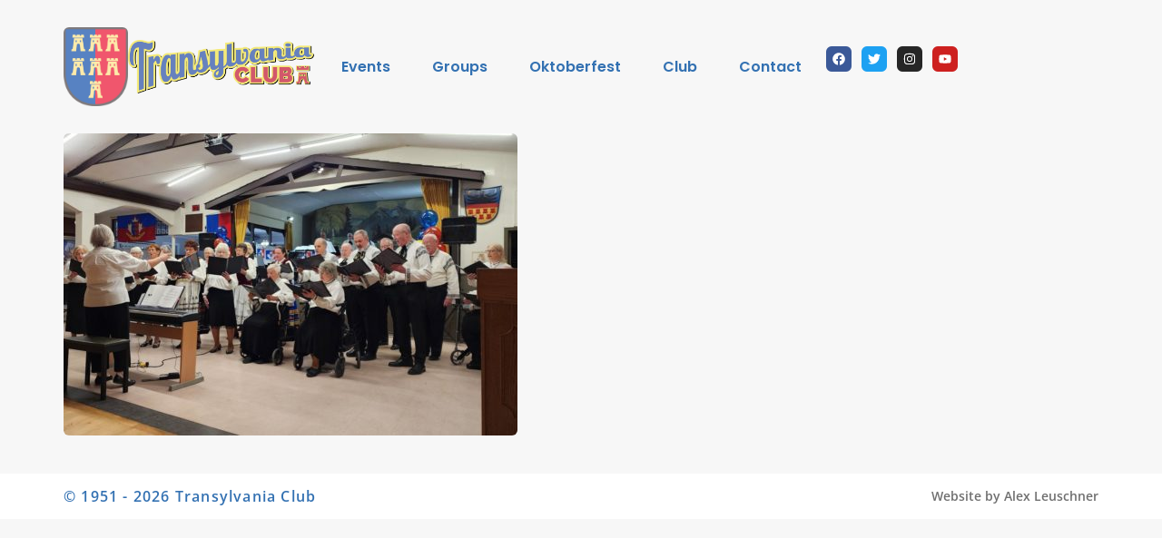

--- FILE ---
content_type: text/css; charset=utf-8
request_url: https://transylvaniaclub.com/wp-content/uploads/elementor/css/post-7142.css?ver=1768362695
body_size: 1395
content:
.elementor-7142 .elementor-element.elementor-element-bc4f11d{--display:flex;--flex-direction:row;--container-widget-width:calc( ( 1 - var( --container-widget-flex-grow ) ) * 100% );--container-widget-height:100%;--container-widget-flex-grow:1;--container-widget-align-self:stretch;--flex-wrap-mobile:wrap;--align-items:center;--padding-top:30px;--padding-bottom:30px;--padding-left:30px;--padding-right:30px;}.elementor-widget-image .widget-image-caption{color:var( --e-global-color-text );font-family:var( --e-global-typography-text-font-family ), Sans-serif;font-weight:var( --e-global-typography-text-font-weight );}.elementor-7142 .elementor-element.elementor-element-f52a719{width:var( --container-widget-width, 6.222% );max-width:6.222%;--container-widget-width:6.222%;--container-widget-flex-grow:0;}.elementor-7142 .elementor-element.elementor-element-f52a719.elementor-element{--flex-grow:0;--flex-shrink:0;}.elementor-widget-theme-site-logo .widget-image-caption{color:var( --e-global-color-text );font-family:var( --e-global-typography-text-font-family ), Sans-serif;font-weight:var( --e-global-typography-text-font-weight );}.elementor-7142 .elementor-element.elementor-element-4abb7d4{width:var( --container-widget-width, 18% );max-width:18%;--container-widget-width:18%;--container-widget-flex-grow:0;}.elementor-7142 .elementor-element.elementor-element-4abb7d4.elementor-element{--flex-grow:0;--flex-shrink:0;}.elementor-7142 .elementor-element.elementor-element-b5f586c{--display:flex;--flex-direction:row;--container-widget-width:calc( ( 1 - var( --container-widget-flex-grow ) ) * 100% );--container-widget-height:100%;--container-widget-flex-grow:1;--container-widget-align-self:stretch;--flex-wrap-mobile:wrap;--justify-content:flex-end;--align-items:center;}.elementor-widget-nav-menu .elementor-nav-menu .elementor-item{font-family:var( --e-global-typography-primary-font-family ), Sans-serif;font-weight:var( --e-global-typography-primary-font-weight );}.elementor-widget-nav-menu .elementor-nav-menu--main .elementor-item{color:var( --e-global-color-text );fill:var( --e-global-color-text );}.elementor-widget-nav-menu .elementor-nav-menu--main .elementor-item:hover,
					.elementor-widget-nav-menu .elementor-nav-menu--main .elementor-item.elementor-item-active,
					.elementor-widget-nav-menu .elementor-nav-menu--main .elementor-item.highlighted,
					.elementor-widget-nav-menu .elementor-nav-menu--main .elementor-item:focus{color:var( --e-global-color-accent );fill:var( --e-global-color-accent );}.elementor-widget-nav-menu .elementor-nav-menu--main:not(.e--pointer-framed) .elementor-item:before,
					.elementor-widget-nav-menu .elementor-nav-menu--main:not(.e--pointer-framed) .elementor-item:after{background-color:var( --e-global-color-accent );}.elementor-widget-nav-menu .e--pointer-framed .elementor-item:before,
					.elementor-widget-nav-menu .e--pointer-framed .elementor-item:after{border-color:var( --e-global-color-accent );}.elementor-widget-nav-menu{--e-nav-menu-divider-color:var( --e-global-color-text );}.elementor-widget-nav-menu .elementor-nav-menu--dropdown .elementor-item, .elementor-widget-nav-menu .elementor-nav-menu--dropdown  .elementor-sub-item{font-family:var( --e-global-typography-accent-font-family ), Sans-serif;font-weight:var( --e-global-typography-accent-font-weight );}.elementor-7142 .elementor-element.elementor-element-4c5bbf6 .elementor-menu-toggle{margin:0 auto;background-color:var( --e-global-color-primary );}.elementor-7142 .elementor-element.elementor-element-4c5bbf6 .elementor-nav-menu .elementor-item{font-family:"Poppins", Sans-serif;font-size:1em;font-weight:600;}.elementor-7142 .elementor-element.elementor-element-4c5bbf6 .elementor-nav-menu--main .elementor-item{color:var( --e-global-color-caf3372 );fill:var( --e-global-color-caf3372 );padding-left:20px;padding-right:20px;}.elementor-7142 .elementor-element.elementor-element-4c5bbf6 .elementor-nav-menu--main .elementor-item:hover,
					.elementor-7142 .elementor-element.elementor-element-4c5bbf6 .elementor-nav-menu--main .elementor-item.elementor-item-active,
					.elementor-7142 .elementor-element.elementor-element-4c5bbf6 .elementor-nav-menu--main .elementor-item.highlighted,
					.elementor-7142 .elementor-element.elementor-element-4c5bbf6 .elementor-nav-menu--main .elementor-item:focus{color:#fff;}.elementor-7142 .elementor-element.elementor-element-4c5bbf6{--e-nav-menu-horizontal-menu-item-margin:calc( 6px / 2 );}.elementor-7142 .elementor-element.elementor-element-4c5bbf6 .elementor-nav-menu--main:not(.elementor-nav-menu--layout-horizontal) .elementor-nav-menu > li:not(:last-child){margin-bottom:6px;}.elementor-7142 .elementor-element.elementor-element-4c5bbf6 .elementor-item:before{border-radius:5px;}.elementor-7142 .elementor-element.elementor-element-4c5bbf6 .e--animation-shutter-in-horizontal .elementor-item:before{border-radius:5px 5px 0 0;}.elementor-7142 .elementor-element.elementor-element-4c5bbf6 .e--animation-shutter-in-horizontal .elementor-item:after{border-radius:0 0 5px 5px;}.elementor-7142 .elementor-element.elementor-element-4c5bbf6 .e--animation-shutter-in-vertical .elementor-item:before{border-radius:0 5px 5px 0;}.elementor-7142 .elementor-element.elementor-element-4c5bbf6 .e--animation-shutter-in-vertical .elementor-item:after{border-radius:5px 0 0 5px;}.elementor-7142 .elementor-element.elementor-element-4c5bbf6 .elementor-nav-menu--dropdown a, .elementor-7142 .elementor-element.elementor-element-4c5bbf6 .elementor-menu-toggle{color:var( --e-global-color-primary );fill:var( --e-global-color-primary );}.elementor-7142 .elementor-element.elementor-element-4c5bbf6 .elementor-nav-menu--dropdown a:hover,
					.elementor-7142 .elementor-element.elementor-element-4c5bbf6 .elementor-nav-menu--dropdown a:focus,
					.elementor-7142 .elementor-element.elementor-element-4c5bbf6 .elementor-nav-menu--dropdown a.elementor-item-active,
					.elementor-7142 .elementor-element.elementor-element-4c5bbf6 .elementor-nav-menu--dropdown a.highlighted,
					.elementor-7142 .elementor-element.elementor-element-4c5bbf6 .elementor-menu-toggle:hover,
					.elementor-7142 .elementor-element.elementor-element-4c5bbf6 .elementor-menu-toggle:focus{color:var( --e-global-color-7dfd4140 );}.elementor-7142 .elementor-element.elementor-element-4c5bbf6 .elementor-nav-menu--dropdown a:hover,
					.elementor-7142 .elementor-element.elementor-element-4c5bbf6 .elementor-nav-menu--dropdown a:focus,
					.elementor-7142 .elementor-element.elementor-element-4c5bbf6 .elementor-nav-menu--dropdown a.elementor-item-active,
					.elementor-7142 .elementor-element.elementor-element-4c5bbf6 .elementor-nav-menu--dropdown a.highlighted{background-color:var( --e-global-color-accent );}.elementor-7142 .elementor-element.elementor-element-4c5bbf6 .elementor-nav-menu--dropdown .elementor-item, .elementor-7142 .elementor-element.elementor-element-4c5bbf6 .elementor-nav-menu--dropdown  .elementor-sub-item{font-family:"Poppins", Sans-serif;font-size:16px;font-weight:500;}.elementor-7142 .elementor-element.elementor-element-4c5bbf6 .elementor-nav-menu--dropdown li:not(:last-child){border-style:none;border-bottom-width:1px;}.elementor-7142 .elementor-element.elementor-element-4c5bbf6 div.elementor-menu-toggle{color:var( --e-global-color-7dfd4140 );}.elementor-7142 .elementor-element.elementor-element-4c5bbf6 div.elementor-menu-toggle svg{fill:var( --e-global-color-7dfd4140 );}.elementor-7142 .elementor-element.elementor-element-d45a7a0{--grid-template-columns:repeat(0, auto);text-align:right;width:var( --container-widget-width, 18% );max-width:18%;--container-widget-width:18%;--container-widget-flex-grow:0;--icon-size:14px;--grid-column-gap:7px;--grid-row-gap:0px;}.elementor-7142 .elementor-element.elementor-element-d45a7a0 .elementor-icon{border-radius:6px 6px 6px 6px;}.elementor-theme-builder-content-area{height:400px;}.elementor-location-header:before, .elementor-location-footer:before{content:"";display:table;clear:both;}@media(max-width:1024px){.elementor-7142 .elementor-element.elementor-element-f52a719{width:var( --container-widget-width, 59.983px );max-width:59.983px;--container-widget-width:59.983px;--container-widget-flex-grow:0;}.elementor-7142 .elementor-element.elementor-element-4abb7d4{width:var( --container-widget-width, 157.367px );max-width:157.367px;--container-widget-width:157.367px;--container-widget-flex-grow:0;}.elementor-7142 .elementor-element.elementor-element-b5f586c{--flex-direction:row-reverse;--container-widget-width:initial;--container-widget-height:100%;--container-widget-flex-grow:1;--container-widget-align-self:stretch;--flex-wrap-mobile:wrap-reverse;--justify-content:flex-start;--gap:36px 36px;--row-gap:36px;--column-gap:36px;}.elementor-7142 .elementor-element.elementor-element-4c5bbf6 .elementor-nav-menu--main > .elementor-nav-menu > li > .elementor-nav-menu--dropdown, .elementor-7142 .elementor-element.elementor-element-4c5bbf6 .elementor-nav-menu__container.elementor-nav-menu--dropdown{margin-top:36px !important;}.elementor-7142 .elementor-element.elementor-element-4c5bbf6{--nav-menu-icon-size:32px;}.elementor-7142 .elementor-element.elementor-element-d45a7a0{--container-widget-width:150px;--container-widget-flex-grow:0;width:var( --container-widget-width, 150px );max-width:150px;--icon-size:16px;}}@media(max-width:767px){.elementor-7142 .elementor-element.elementor-element-bc4f11d{--justify-content:center;--padding-top:20px;--padding-bottom:20px;--padding-left:20px;--padding-right:20px;}.elementor-7142 .elementor-element.elementor-element-b5f586c{--justify-content:center;}.elementor-7142 .elementor-element.elementor-element-4c5bbf6 .elementor-nav-menu--main > .elementor-nav-menu > li > .elementor-nav-menu--dropdown, .elementor-7142 .elementor-element.elementor-element-4c5bbf6 .elementor-nav-menu__container.elementor-nav-menu--dropdown{margin-top:16px !important;}}

--- FILE ---
content_type: text/css; charset=utf-8
request_url: https://transylvaniaclub.com/wp-content/uploads/elementor/css/post-7498.css?ver=1768362695
body_size: 479
content:
.elementor-7498 .elementor-element.elementor-element-240d641{--display:flex;}.elementor-7498 .elementor-element.elementor-element-6213933{--spacer-size:50px;}.elementor-7498 .elementor-element.elementor-element-3371b10{--display:flex;--min-height:50px;--flex-direction:row;--container-widget-width:calc( ( 1 - var( --container-widget-flex-grow ) ) * 100% );--container-widget-height:100%;--container-widget-flex-grow:1;--container-widget-align-self:stretch;--flex-wrap-mobile:wrap;--justify-content:space-between;--align-items:center;--gap:100px 100px;--row-gap:100px;--column-gap:100px;}.elementor-7498 .elementor-element.elementor-element-3371b10:not(.elementor-motion-effects-element-type-background), .elementor-7498 .elementor-element.elementor-element-3371b10 > .elementor-motion-effects-container > .elementor-motion-effects-layer{background-color:var( --e-global-color-7dfd4140 );}.elementor-widget-heading .elementor-heading-title{font-family:var( --e-global-typography-primary-font-family ), Sans-serif;font-weight:var( --e-global-typography-primary-font-weight );color:var( --e-global-color-primary );}.elementor-7498 .elementor-element.elementor-element-2731b3a .elementor-heading-title{font-family:"Open Sans", Sans-serif;font-weight:600;letter-spacing:1.2px;}.elementor-7498 .elementor-element.elementor-element-2a26990 .elementor-heading-title{font-family:"Open Sans", Sans-serif;font-size:14px;font-weight:600;color:var( --e-global-color-text );}.elementor-theme-builder-content-area{height:400px;}.elementor-location-header:before, .elementor-location-footer:before{content:"";display:table;clear:both;}@media(max-width:767px){.elementor-7498 .elementor-element.elementor-element-3371b10{--justify-content:center;}}

--- FILE ---
content_type: text/css; charset=utf-8
request_url: https://transylvaniaclub.com/wp-content/cache/background-css/1/transylvaniaclub.com/wp-content/uploads/elementor/css/post-5667.css?ver=1768362695&wpr_t=1768581113
body_size: 1111
content:
.elementor-5667 .elementor-element.elementor-element-19de6fd, .elementor-5667 .elementor-element.elementor-element-19de6fd > .elementor-background-overlay{border-radius:12px 12px 12px 12px;}.elementor-5667 .elementor-element.elementor-element-44381b7:not(.elementor-motion-effects-element-type-background) > .elementor-widget-wrap, .elementor-5667 .elementor-element.elementor-element-44381b7 > .elementor-widget-wrap > .elementor-motion-effects-container > .elementor-motion-effects-layer{background-image:var(--wpr-bg-6b3e51a8-8c33-43a7-902a-b0507404d01f);background-position:bottom center;background-repeat:no-repeat;background-size:cover;}.elementor-5667 .elementor-element.elementor-element-44381b7 > .elementor-element-populated, .elementor-5667 .elementor-element.elementor-element-44381b7 > .elementor-element-populated > .elementor-background-overlay, .elementor-5667 .elementor-element.elementor-element-44381b7 > .elementor-background-slideshow{border-radius:12px 0px 0px 12px;}.elementor-5667 .elementor-element.elementor-element-44381b7 > .elementor-element-populated{transition:background 0.3s, border 0.3s, border-radius 0.3s, box-shadow 0.3s;}.elementor-5667 .elementor-element.elementor-element-44381b7 > .elementor-element-populated > .elementor-background-overlay{transition:background 0.3s, border-radius 0.3s, opacity 0.3s;}.elementor-5667 .elementor-element.elementor-element-8ed5e8d{--spacer-size:50px;}.elementor-5667 .elementor-element.elementor-element-9b09795 > .elementor-widget-wrap > .elementor-widget:not(.elementor-widget__width-auto):not(.elementor-widget__width-initial):not(:last-child):not(.elementor-absolute){--kit-widget-spacing:10px;}.elementor-5667 .elementor-element.elementor-element-9b09795 > .elementor-element-populated{padding:30px 30px 30px 30px;}.elementor-5667 .elementor-element.elementor-element-944fbe2{--spacer-size:25px;}.elementor-widget-heading .elementor-heading-title{font-family:var( --e-global-typography-primary-font-family ), Sans-serif;font-weight:var( --e-global-typography-primary-font-weight );color:var( --e-global-color-primary );}.elementor-5667 .elementor-element.elementor-element-aeab7b3{text-align:center;}.elementor-5667 .elementor-element.elementor-element-aeab7b3 .elementor-heading-title{font-family:"Bree Serif", Sans-serif;font-size:33px;font-weight:700;line-height:40px;color:var( --e-global-color-caf3372 );}.elementor-widget-text-editor{font-family:var( --e-global-typography-text-font-family ), Sans-serif;font-weight:var( --e-global-typography-text-font-weight );color:var( --e-global-color-text );}.elementor-widget-text-editor.elementor-drop-cap-view-stacked .elementor-drop-cap{background-color:var( --e-global-color-primary );}.elementor-widget-text-editor.elementor-drop-cap-view-framed .elementor-drop-cap, .elementor-widget-text-editor.elementor-drop-cap-view-default .elementor-drop-cap{color:var( --e-global-color-primary );border-color:var( --e-global-color-primary );}.elementor-5667 .elementor-element.elementor-element-cb8e8b6{text-align:center;font-family:"Roboto", Sans-serif;font-weight:500;}#elementor-popup-modal-5667 .dialog-widget-content{animation-duration:1.2s;border-radius:12px 12px 12px 12px;box-shadow:2px 8px 23px 3px rgba(0,0,0,0.2);margin:0px 0px 0px 0px;}#elementor-popup-modal-5667{background-color:rgba(0,0,0,.8);justify-content:center;align-items:center;pointer-events:all;}#elementor-popup-modal-5667 .dialog-message{width:640px;height:auto;padding:0px 0px 0px 0px;}#elementor-popup-modal-5667 .dialog-close-button{display:flex;background-color:#FFFFFFCF;font-size:34px;}#elementor-popup-modal-5667 .dialog-close-button i{color:var( --e-global-color-98c57f6 );}#elementor-popup-modal-5667 .dialog-close-button svg{fill:var( --e-global-color-98c57f6 );}@media(max-width:767px){.elementor-5667 .elementor-element.elementor-element-19de6fd, .elementor-5667 .elementor-element.elementor-element-19de6fd > .elementor-background-overlay{border-radius:0px 0px 0px 0px;}.elementor-5667 .elementor-element.elementor-element-44381b7:not(.elementor-motion-effects-element-type-background) > .elementor-widget-wrap, .elementor-5667 .elementor-element.elementor-element-44381b7 > .elementor-widget-wrap > .elementor-motion-effects-container > .elementor-motion-effects-layer{background-position:top center;}.elementor-5667 .elementor-element.elementor-element-44381b7 > .elementor-element-populated, .elementor-5667 .elementor-element.elementor-element-44381b7 > .elementor-element-populated > .elementor-background-overlay, .elementor-5667 .elementor-element.elementor-element-44381b7 > .elementor-background-slideshow{border-radius:0px 0px 0px 0px;}.elementor-5667 .elementor-element.elementor-element-8ed5e8d{--spacer-size:400px;}.elementor-5667 .elementor-element.elementor-element-944fbe2{--spacer-size:10px;}#elementor-popup-modal-5667 .dialog-widget-content{border-radius:0px 0px 0px 0px;}#elementor-popup-modal-5667 .dialog-close-button{font-size:37px;}}/* Start custom CSS for shortcode, class: .elementor-element-e36cb1d */.elementor-5667 .elementor-element.elementor-element-e36cb1d .gform_button {
    background-color: #3371B2;
    display: block;
    width: 100%;
    padding: 12px;
}
.elementor-5667 .elementor-element.elementor-element-e36cb1d .gform_button:hover {
    background-color: #EE5A5B;
}
.gform_required_legend {
    display: none;
}/* End custom CSS */

--- FILE ---
content_type: text/css; charset=utf-8
request_url: https://transylvaniaclub.com/wp-content/cache/min/1/wp-content/plugins/wp-twitter-feeds/css/admin_style.min.css?ver=1768362696
body_size: 4126
content:
@font-face{font-display:swap;font-family:'stt-intents';src:url(../../../../../../../plugins/wp-twitter-feeds/css/fonts/stt-intents.eot)}@font-face{font-display:swap;font-family:'stt-intents';src:url([data-uri]) format('woff'),url([data-uri]) format('truetype');font-weight:400;font-style:normal}.fetched_tweets li{-ms-word-break:break-all;word-break:break-all;word-break:break-word;-webkit-hyphens:auto;-moz-hyphens:auto;hyphens:auto}.tweets_avatar{margin-bottom:15px}.tweets_avatar img{float:left;margin-right:10px;border-radius:5px}.circular{-webkit-border-radius:50%!important;-moz-border-radius:50%!important;border-radius:50%!important}.tweets-intent-data{width:200px;margin-top:5px;float:right}.tweets-intent-data a{margin-right:5px}[data-icon]:before{font-family:'stt-intents'!important;content:attr(data-icon);speak:none;font-weight:400;font-variant:normal;font-size:20px;text-transform:none;line-height:1;-webkit-font-smoothing:antialiased;-moz-osx-font-smoothing:grayscale}.pi-visuallyhidden{border:0;clip:rect(0 0 0 0);height:1px;margin:-1px;overflow:hidden;padding:0;position:absolute;width:1px}div.wdtf-user-card{width:100%;margin-bottom:5px;float:left}.fetched_tweets>li{font-family:"Helvetica Neue",Helvetica,Arial,sans-serif;box-shadow:rgba(0,0,0,.14902) 0 1px 3px}.tweet_data{float:left;font:16px/20px Georgia,"Times New Roman",Palatino,serif;line-height:20px}.fetched_tweets .tweets_avatar .tweet_data a{text-decoration:none}.light .tweets-intent-data{width:100%;border-top:1px solid #e8e8e8}.dark .tweets-intent-data{width:100%;border-top:1px solid #444}.tweets-intent-data a{text-decoration:none}.tweets-intent-data li{display:inline-block;float:none;width:31.33%!important;text-align:center}.tweets-intent-data ul{margin-bottom:7px;padding-top:7px;display:block;margin-left:0;margin-top:0}.seperator_wpltf{clear:left;border-top:1px solid #e8e8e8;margin:3px auto}.light .seperator_wpltf{border-top:1px solid #e8e8e8}.dark .seperator_wpltf{border-top:1px solid #444}.fetched_tweets .tweets_avatar .tweet_data a:hover{text-decoration:underline}div.wdtf-screen-name{margin-left:4px;float:left;font-size:1.1em;width:68%;line-height:18px}.wp_image{background:#ccc}.clear{clear:both}.fetched_tweets{border:medium none;list-style:none outside none;margin:0!important;outline:medium none;padding:0;position:relative;width:100%}ul.light li.tweets_avatar .times a,ul.light li.tweets_avatar .wdtf-screen-name a,ul.light li.tweets_avatar .stats a{color:#999999!important;text-decoration:none;width:100%}ul.dark li.tweets_avatar .times a,ul.dark li.tweets_avatar .wdtf-screen-name a,ul.dark li.tweets_avatar .stats a{color:#a0a0a0!important;text-decoration:none;width:100%}.times a:hover,.wdtf-screen-name a:hover,.stats a:hover{text-decoration:underline}.stats-favorites{text-transform:uppercase;font-size:11px;}span.stats-narrow .stats{display:block}span.stats-narrow .stats a{display:block;width:45%;float:left}li.tweets_avatar{padding:8px 8px 0!important;border-radius:5px}.light div.wdtf-screen-name span.screen_name{font-weight:700;color:#000000!important}.dark div.wdtf-screen-name span.screen_name{font-weight:700;color:#cfcfcf!important}div.times{float:left}.isa_info,.isa_success,.isa_warning,.isa_error{border:1px solid;margin:10px 0;padding:15px 10px;background-repeat:no-repeat;background-position:10px center;-moz-border-radius:.5em;-webkit-border-radius:.5em;border-radius:.5em}.isa_info{color:#00529B;background-color:#BDE5F8}.isa_success{color:#4F8A10;background-color:#DFF2BF}.isa_warning{color:#9F6000;background-color:#FEEFB3}.isa_error{color:#D8000C;background-color:#FFBABA}ul.light li.tweets_avatar{background:#fff;color:#000!important}ul.dark li.tweets_avatar{background:#333;color:#fff!important}.fetched_tweets.light .tweets_avatar .tweet_data a{color:#0084B4!important}.fetched_tweets.dark .tweets_avatar .tweet_data a{color:#87c2ed!important}ul.dark li.tweets_avatar .tweet_data{color:#ffffff!important}ul.light li.tweets_avatar .tweet_data{color:#000000!important}